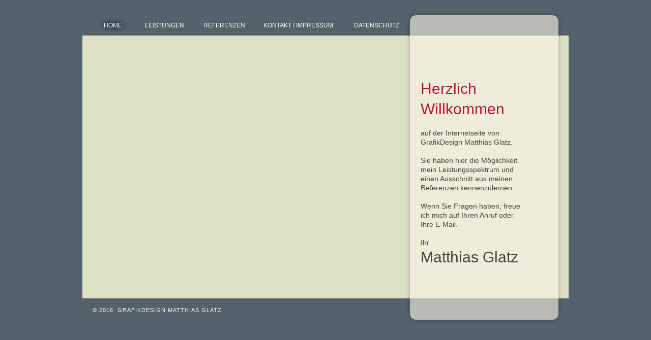

--- FILE ---
content_type: text/html
request_url: http://www.gdmg.de/
body_size: 10371
content:
<!DOCTYPE html>
<html class="nojs html" lang="de-DE">
 <head>

  <meta http-equiv="Content-type" content="text/html;charset=UTF-8"/>
  <meta name="generator" content="2018.1.0.386"/>
  
  <script type="text/javascript">
   // Update the 'nojs'/'js' class on the html node
document.documentElement.className = document.documentElement.className.replace(/\bnojs\b/g, 'js');

// Check that all required assets are uploaded and up-to-date
if(typeof Muse == "undefined") window.Muse = {}; window.Muse.assets = {"required":["museutils.js", "museconfig.js", "jquery.musemenu.js", "webpro.js", "musewpslideshow.js", "jquery.museoverlay.js", "touchswipe.js", "require.js", "index.css"], "outOfDate":[]};
</script>
  
  <title>GrafikDesign Matthias Glatz</title>
  <!-- CSS -->
  <link rel="stylesheet" type="text/css" href="css/site_global.css?crc=3870627879"/>
  <link rel="stylesheet" type="text/css" href="css/master_a-musterseite.css?crc=4149059709"/>
  <link rel="stylesheet" type="text/css" href="css/index.css?crc=4136488953" id="pagesheet"/>
  <!-- Other scripts -->
  <script type="text/javascript">
   var __adobewebfontsappname__ = "muse";
</script>
  <!-- JS includes -->
  <script src="https://webfonts.creativecloud.com/ubuntu:n3:all;qwigley:n4:all.js" type="text/javascript"></script>
  <!--[if lt IE 9]>
  <script src="scripts/html5shiv.js?crc=4241844378" type="text/javascript"></script>
  <![endif]-->
   </head>
 <body>

  <div class="clearfix" id="page"><!-- group -->
   <div class="grpelem" id="u144"><!-- simple frame --></div>
   <div class="clearfix grpelem" id="u145"><!-- group -->
    <div class="clearfix grpelem" id="u1730-4"><!-- content -->
     <p>© 2018&nbsp; GRAFIKDESIGN MATTHIAS GLATZ</p>
    </div>
   </div>
   <div class="shadow grpelem" id="u147"><!-- simple frame --></div>
   <nav class="MenuBar clearfix grpelem" id="menuu1796"><!-- horizontal box -->
    <div class="MenuItemContainer clearfix grpelem" id="u1814"><!-- vertical box -->
     <a class="nonblock nontext MenuItem MenuItemWithSubMenu MuseMenuActive clearfix colelem" id="u1815" href="index.html"><!-- horizontal box --><div class="MenuItemLabel NoWrap clearfix grpelem" id="u1818-4"><!-- content --><p>HOME</p></div></a>
    </div>
    <div class="MenuItemContainer clearfix grpelem" id="u1821"><!-- vertical box -->
     <a class="nonblock nontext MenuItem MenuItemWithSubMenu clearfix colelem" id="u1822" href="leistungen.html"><!-- horizontal box --><div class="MenuItemLabel NoWrap clearfix grpelem" id="u1824-4"><!-- content --><p>LEISTUNGEN</p></div></a>
    </div>
    <div class="MenuItemContainer clearfix grpelem" id="u1838"><!-- vertical box -->
     <a class="nonblock nontext MenuItem MenuItemWithSubMenu clearfix colelem" id="u1841" href="referenzen.html"><!-- horizontal box --><div class="MenuItemLabel NoWrap clearfix grpelem" id="u1843-4"><!-- content --><p>REFERENZEN</p></div></a>
    </div>
    <div class="MenuItemContainer clearfix grpelem" id="u1845"><!-- vertical box -->
     <a class="nonblock nontext MenuItem MenuItemWithSubMenu clearfix colelem" id="u1846" href="kontakt--impressum.html"><!-- horizontal box --><div class="MenuItemLabel NoWrap clearfix grpelem" id="u1847-4"><!-- content --><p>KONTAKT / IMPRESSUM</p></div></a>
    </div>
    <div class="MenuItemContainer clearfix grpelem" id="u2878"><!-- vertical box -->
     <a class="nonblock nontext MenuItem MenuItemWithSubMenu clearfix colelem" id="u2881" href="datenschutz.html"><!-- horizontal box --><div class="MenuItemLabel NoWrap clearfix grpelem" id="u2882-4"><!-- content --><p>DATENSCHUTZ</p></div></a>
    </div>
   </nav>
   <div class="clearfix grpelem" id="u1490-30"><!-- content -->
    <p id="u1490-2">Herzlich Willkommen</p>
    <p id="u1490-3">&nbsp;</p>
    <p id="u1490-5">auf der Internetseite von</p>
    <p id="u1490-7">GrafikDesign Matthias Glatz.</p>
    <p id="u1490-8">&nbsp;</p>
    <p id="u1490-10">Sie haben hier die Möglichkeit</p>
    <p id="u1490-12">mein Leistungsspektrum und</p>
    <p id="u1490-14">einen Ausschnitt aus meinen</p>
    <p id="u1490-16">Referenzen kennenzulernen.</p>
    <p id="u1490-17">&nbsp;</p>
    <p id="u1490-19">Wenn Sie Fragen haben, freue</p>
    <p id="u1490-21">ich mich auf Ihren Anruf oder</p>
    <p id="u1490-23">Ihre E-Mail.</p>
    <p id="u1490-24">&nbsp;</p>
    <p id="u1490-26">Ihr</p>
    <p id="u1490-28">Matthias Glatz</p>
   </div>
   <div class="SlideShowWidget clearfix grpelem" id="slideshowu2208"><!-- none box -->
    <div class="popup_anchor" id="u2243popup">
     <div class="SlideShowContentPanel clearfix" id="u2243"><!-- stack box -->
      <div class="SSSlide clip_frame grpelem" id="u2244"><!-- image -->
       <img class="block ImageInclude" id="u2244_img" data-src="images/bildauswahl01.jpg?crc=214434417" src="images/blank.gif?crc=4208392903" alt="" data-width="534" data-height="401"/>
      </div>
      <div class="SSSlide invi clip_frame grpelem" id="u2353"><!-- image -->
       <img class="block ImageInclude" id="u2353_img" data-src="images/bildauswahl02.jpg?crc=4124278289" src="images/blank.gif?crc=4208392903" alt="" data-width="534" data-height="401"/>
      </div>
      <div class="SSSlide invi clip_frame grpelem" id="u2367"><!-- image -->
       <img class="block ImageInclude" id="u2367_img" data-src="images/bildauswahl03.jpg?crc=140142918" src="images/blank.gif?crc=4208392903" alt="" data-width="534" data-height="401"/>
      </div>
      <div class="SSSlide invi clip_frame grpelem" id="u2381"><!-- image -->
       <img class="block ImageInclude" id="u2381_img" data-src="images/bildauswahl04.jpg?crc=3821913848" src="images/blank.gif?crc=4208392903" alt="" data-width="534" data-height="401"/>
      </div>
      <div class="SSSlide invi clip_frame grpelem" id="u2395"><!-- image -->
       <img class="block ImageInclude" id="u2395_img" data-src="images/bildauswahl05.jpg?crc=236796475" src="images/blank.gif?crc=4208392903" alt="" data-width="534" data-height="401"/>
      </div>
     </div>
    </div>
   </div>
  </div>
  <!-- Other scripts -->
  <script type="text/javascript">
   // Decide whether to suppress missing file error or not based on preference setting
var suppressMissingFileError = false
</script>
  <script type="text/javascript">
   window.Muse.assets.check=function(c){if(!window.Muse.assets.checked){window.Muse.assets.checked=!0;var b={},d=function(a,b){if(window.getComputedStyle){var c=window.getComputedStyle(a,null);return c&&c.getPropertyValue(b)||c&&c[b]||""}if(document.documentElement.currentStyle)return(c=a.currentStyle)&&c[b]||a.style&&a.style[b]||"";return""},a=function(a){if(a.match(/^rgb/))return a=a.replace(/\s+/g,"").match(/([\d\,]+)/gi)[0].split(","),(parseInt(a[0])<<16)+(parseInt(a[1])<<8)+parseInt(a[2]);if(a.match(/^\#/))return parseInt(a.substr(1),
16);return 0},f=function(f){for(var g=document.getElementsByTagName("link"),j=0;j<g.length;j++)if("text/css"==g[j].type){var l=(g[j].href||"").match(/\/?css\/([\w\-]+\.css)\?crc=(\d+)/);if(!l||!l[1]||!l[2])break;b[l[1]]=l[2]}g=document.createElement("div");g.className="version";g.style.cssText="display:none; width:1px; height:1px;";document.getElementsByTagName("body")[0].appendChild(g);for(j=0;j<Muse.assets.required.length;){var l=Muse.assets.required[j],k=l.match(/([\w\-\.]+)\.(\w+)$/),i=k&&k[1]?
k[1]:null,k=k&&k[2]?k[2]:null;switch(k.toLowerCase()){case "css":i=i.replace(/\W/gi,"_").replace(/^([^a-z])/gi,"_$1");g.className+=" "+i;i=a(d(g,"color"));k=a(d(g,"backgroundColor"));i!=0||k!=0?(Muse.assets.required.splice(j,1),"undefined"!=typeof b[l]&&(i!=b[l]>>>24||k!=(b[l]&16777215))&&Muse.assets.outOfDate.push(l)):j++;g.className="version";break;case "js":j++;break;default:throw Error("Unsupported file type: "+k);}}c?c().jquery!="1.8.3"&&Muse.assets.outOfDate.push("jquery-1.8.3.min.js"):Muse.assets.required.push("jquery-1.8.3.min.js");
g.parentNode.removeChild(g);if(Muse.assets.outOfDate.length||Muse.assets.required.length)g="Einige der Dateien auf dem Server fehlen oder sind ungültig. Löschen Sie den Browser-Cache und versuchen Sie es erneut. Wenn das Problem weiterhin besteht, wenden Sie sich an den Autor der Website.",f&&Muse.assets.outOfDate.length&&(g+="\nOut of date: "+Muse.assets.outOfDate.join(",")),f&&Muse.assets.required.length&&(g+="\nMissing: "+Muse.assets.required.join(",")),suppressMissingFileError?(g+="\nUse SuppressMissingFileError key in AppPrefs.xml to show missing file error pop up.",console.log(g)):alert(g)};location&&location.search&&location.search.match&&location.search.match(/muse_debug/gi)?
setTimeout(function(){f(!0)},5E3):f()}};
var muse_init=function(){require.config({baseUrl:""});require(["jquery","museutils","whatinput","jquery.musemenu","webpro","musewpslideshow","jquery.museoverlay","touchswipe"],function(c){var $ = c;$(document).ready(function(){try{
window.Muse.assets.check($);/* body */
Muse.Utils.transformMarkupToFixBrowserProblemsPreInit();/* body */
Muse.Utils.prepHyperlinks(false);/* body */
Muse.Utils.makeButtonsVisibleAfterSettingMinWidth();/* body */
Muse.Utils.initWidget('.MenuBar', ['#bp_infinity'], function(elem) { return $(elem).museMenu(); });/* unifiedNavBar */
Muse.Utils.initWidget('#slideshowu2208', ['#bp_infinity'], function(elem) { var widget = new WebPro.Widget.ContentSlideShow(elem, {autoPlay:true,displayInterval:5000,slideLinkStopsSlideShow:false,transitionStyle:'fading',lightboxEnabled_runtime:false,shuffle:false,transitionDuration:1000,enableSwipe:true,elastic:'off',resumeAutoplay:false,resumeAutoplayInterval:3000,playOnce:false,autoActivate_runtime:false,isResponsive:false}); $(elem).data('widget', widget); return widget; });/* #slideshowu2208 */
Muse.Utils.showWidgetsWhenReady();/* body */
Muse.Utils.transformMarkupToFixBrowserProblems();/* body */
}catch(b){if(b&&"function"==typeof b.notify?b.notify():Muse.Assert.fail("Error calling selector function: "+b),false)throw b;}})})};

</script>
  <!-- RequireJS script -->
  <script src="scripts/require.js?crc=7928878" type="text/javascript" async data-main="scripts/museconfig.js?crc=4286661555" onload="if (requirejs) requirejs.onError = function(requireType, requireModule) { if (requireType && requireType.toString && requireType.toString().indexOf && 0 <= requireType.toString().indexOf('#scripterror')) window.Muse.assets.check(); }" onerror="window.Muse.assets.check();"></script>
   </body>
</html>


--- FILE ---
content_type: text/css
request_url: http://www.gdmg.de/css/master_a-musterseite.css?crc=4149059709
body_size: 3835
content:
#u144,#u145
{
	border-width: 0px;
	border-color: transparent;
	background-color: #53626B;
}

#u1730-4
{
	background-color: transparent;
	color: #FBF7E4;
	font-size: 11px;
	letter-spacing: 1px;
	font-family: ubuntu, sans-serif;
	font-weight: 300;
}

#u147
{
	box-shadow: 0px 0px 8px rgba(0,0,0,0.25),0px 0px 8px rgba(0,0,0,0.25);
	border-width: 0px;
	border-color: transparent;
	background-color: #FBF7E4;
	opacity: 0.6;
	-ms-filter: "progid:DXImageTransform.Microsoft.Alpha(Opacity=60)";
	filter: alpha(opacity=60);
	border-radius: 12px;
}

#menuu1796,#u1815
{
	border-width: 0px;
	border-color: transparent;
	background-color: transparent;
}

#u1818-4
{
	border-width: 0px;
	border-color: transparent;
	background-color: transparent;
	text-align: center;
	font-size: 12px;
	color: #FFFFFF;
	font-family: ubuntu, sans-serif;
	font-weight: 300;
}

#u1815:hover #u1818-4
{
	text-shadow: none;
	box-shadow: none;
}

#u1815:hover #u1818-4 p
{
	color: #E2E1CE;
	visibility: inherit;
}

#u1822
{
	border-width: 0px;
	border-color: transparent;
	background-color: transparent;
}

#u1824-4
{
	border-width: 0px;
	border-color: transparent;
	background-color: transparent;
	text-align: center;
	font-size: 12px;
	color: #FFFFFF;
	font-family: ubuntu, sans-serif;
	font-weight: 300;
}

#u1822:hover #u1824-4
{
	text-shadow: none;
	box-shadow: none;
}

#u1822:active #u1824-4
{
	text-shadow: none;
	box-shadow: none;
}

#u1822:hover #u1824-4 p
{
	color: #E2E1CE;
	visibility: inherit;
}

#u1822:active #u1824-4 p
{
	color: #E2E1CE;
	visibility: inherit;
}

#u1841
{
	border-width: 0px;
	border-color: transparent;
	background-color: transparent;
}

#u1843-4
{
	border-width: 0px;
	border-color: transparent;
	background-color: transparent;
	text-align: center;
	font-size: 12px;
	color: #FFFFFF;
	font-family: ubuntu, sans-serif;
	font-weight: 300;
}

#u1841:hover #u1843-4
{
	text-shadow: none;
	box-shadow: none;
}

#u1841:active #u1843-4
{
	text-shadow: none;
	box-shadow: none;
}

#u1841:hover #u1843-4 p
{
	color: #E2E1CE;
	visibility: inherit;
}

#u1841:active #u1843-4 p
{
	color: #E2E1CE;
	visibility: inherit;
}

#u1846
{
	border-width: 0px;
	border-color: transparent;
	background-color: transparent;
}

#u1847-4
{
	border-width: 0px;
	border-color: transparent;
	background-color: transparent;
	text-align: center;
	font-size: 12px;
	color: #FFFFFF;
	font-family: ubuntu, sans-serif;
	font-weight: 300;
}

#u1846:hover #u1847-4
{
	text-shadow: none;
	box-shadow: none;
}

#u1846:active #u1847-4
{
	text-shadow: none;
	box-shadow: none;
}

#u1846:hover #u1847-4 p
{
	color: #E2E1CE;
	visibility: inherit;
}

#u1846:active #u1847-4 p
{
	color: #E2E1CE;
	visibility: inherit;
}

#u1814,#u1821,#u1838,#u1845,#u2878
{
	background-color: transparent;
}

#u2881
{
	border-width: 0px;
	border-color: transparent;
	background-color: transparent;
}

#u2882-4
{
	border-width: 0px;
	border-color: transparent;
	background-color: transparent;
	text-align: center;
	font-size: 12px;
	color: #FFFFFF;
	font-family: ubuntu, sans-serif;
	font-weight: 300;
}

#u2881:hover #u2882-4
{
	text-shadow: none;
	box-shadow: none;
}

#u2881:active #u2882-4
{
	text-shadow: none;
	box-shadow: none;
}

#u1815.MuseMenuActive #u1818-4,#u1822.MuseMenuActive #u1824-4,#u1841.MuseMenuActive #u1843-4,#u1846.MuseMenuActive #u1847-4,#u2881.MuseMenuActive #u2882-4
{
	text-shadow: 0px 0px 10px #0D1C2F,0px 0px 10px #0D1C2F;
	box-shadow: none;
}

#u2881:hover #u2882-4 p
{
	color: #E2E1CE;
	visibility: inherit;
}

#u2881:active #u2882-4 p
{
	color: #E2E1CE;
	visibility: inherit;
}

#u1815.MuseMenuActive #u1818-4 p,#u1822.MuseMenuActive #u1824-4 p,#u1841.MuseMenuActive #u1843-4 p,#u1846.MuseMenuActive #u1847-4 p,#u2881.MuseMenuActive #u2882-4 p
{
	color: #FFFFFF;
	visibility: inherit;
	text-decoration: none;
}

.MenuItem /* unifiedNavBar */
{
	cursor: pointer;
}



--- FILE ---
content_type: text/css
request_url: http://www.gdmg.de/css/index.css?crc=4136488953
body_size: 7621
content:
.version.index /* version checker */
{
	color: #0000F6;
	background-color: #8DCFF9;
}

#muse_css_mq
{
	background-color: #FFFFFF;
}

#page
{
	z-index: 1;
	width: 956px;
	min-height: 640px;
	background-image: none;
	border-width: 0px;
	border-color: transparent;
	background-color: #DDE0C5;
	margin-left: auto;
	margin-right: auto;
}

#u144
{
	z-index: 2;
	width: 958px;
	height: 62px;
	position: relative;
	margin-right: -10000px;
	margin-top: -2px;
	left: -1px;
}

#u145
{
	z-index: 3;
	width: 958px;
	padding-bottom: 32px;
	position: relative;
	margin-right: -10000px;
	margin-top: 578px;
	left: -1px;
}

#u1730-4
{
	z-index: 5;
	width: 312px;
	min-height: 8px;
	position: relative;
	margin-right: -10000px;
	margin-top: 17px;
	left: 21px;
}

#u147
{
	z-index: 4;
	width: 292px;
	height: 600px;
	position: relative;
	margin-right: -10000px;
	margin-top: 20px;
	left: 644px;
}

#menuu1796
{
	z-index: 9;
	width: 619px;
	height: 40px;
	position: relative;
	margin-right: -10000px;
	margin-top: 20px;
	left: 20px;
}

#u1814
{
	width: 80px;
	min-height: 40px;
	position: relative;
	margin-right: -10000px;
}

#u1815
{
	width: 80px;
	padding-bottom: 26px;
	position: relative;
}

#u1815:hover
{
	width: 80px;
	min-height: 0px;
	margin: 0px;
}

#u1815.MuseMenuActive
{
	width: 80px;
	min-height: 0px;
	margin: 0px;
}

#u1818-4
{
	width: 37px;
	min-height: 14px;
	position: relative;
	margin-right: -10000px;
	top: 13px;
	left: 21px;
}

#u1815:hover #u1818-4
{
	padding-top: 0px;
	padding-bottom: 0px;
	min-height: 14px;
	width: 37px;
	margin: 0px -10000px 0px 0px;
}

#u1815.MuseMenuActive #u1818-4
{
	padding-top: 0px;
	padding-bottom: 0px;
	min-height: 14px;
	width: 37px;
	margin: 0px -10000px 0px 0px;
}

#u1821
{
	width: 113px;
	min-height: 40px;
	position: relative;
	margin-right: -10000px;
	left: 82px;
}

#u1822
{
	width: 113px;
	padding-bottom: 26px;
	position: relative;
}

#u1822:hover
{
	width: 113px;
	min-height: 0px;
	margin: 0px;
}

#u1822:active
{
	width: 113px;
	min-height: 0px;
	margin: 0px;
}

#u1822.MuseMenuActive
{
	width: 113px;
	min-height: 0px;
	margin: 0px;
}

#u1824-4
{
	width: 71px;
	min-height: 14px;
	position: relative;
	margin-right: -10000px;
	top: 13px;
	left: 21px;
}

#u1822:hover #u1824-4
{
	padding-top: 0px;
	padding-bottom: 0px;
	min-height: 14px;
	width: 71px;
	margin: 0px -10000px 0px 0px;
}

#u1822:active #u1824-4
{
	padding-top: 0px;
	padding-bottom: 0px;
	min-height: 14px;
	width: 71px;
	margin: 0px -10000px 0px 0px;
}

#u1822.MuseMenuActive #u1824-4
{
	padding-top: 0px;
	padding-bottom: 0px;
	min-height: 14px;
	width: 71px;
	margin: 0px -10000px 0px 0px;
}

#u1838
{
	width: 116px;
	min-height: 40px;
	position: relative;
	margin-right: -10000px;
	left: 197px;
}

#u1841
{
	width: 116px;
	padding-bottom: 26px;
	position: relative;
}

#u1841:hover
{
	width: 116px;
	min-height: 0px;
	margin: 0px;
}

#u1841:active
{
	width: 116px;
	min-height: 0px;
	margin: 0px;
}

#u1841.MuseMenuActive
{
	width: 116px;
	min-height: 0px;
	margin: 0px;
}

#u1843-4
{
	width: 74px;
	min-height: 14px;
	position: relative;
	margin-right: -10000px;
	top: 13px;
	left: 21px;
}

#u1841:hover #u1843-4
{
	padding-top: 0px;
	padding-bottom: 0px;
	min-height: 14px;
	width: 74px;
	margin: 0px -10000px 0px 0px;
}

#u1841:active #u1843-4
{
	padding-top: 0px;
	padding-bottom: 0px;
	min-height: 14px;
	width: 74px;
	margin: 0px -10000px 0px 0px;
}

#u1841.MuseMenuActive #u1843-4
{
	padding-top: 0px;
	padding-bottom: 0px;
	min-height: 14px;
	width: 74px;
	margin: 0px -10000px 0px 0px;
}

#u1845
{
	width: 176px;
	min-height: 40px;
	position: relative;
	margin-right: -10000px;
	left: 315px;
}

#u1846
{
	width: 176px;
	padding-bottom: 26px;
	position: relative;
}

#u1846:hover
{
	width: 176px;
	min-height: 0px;
	margin: 0px;
}

#u1846:active
{
	width: 176px;
	min-height: 0px;
	margin: 0px;
}

#u1846.MuseMenuActive
{
	width: 176px;
	min-height: 0px;
	margin: 0px;
}

#u1847-4
{
	width: 134px;
	min-height: 14px;
	position: relative;
	margin-right: -10000px;
	top: 13px;
	left: 21px;
}

#u1846:hover #u1847-4
{
	padding-top: 0px;
	padding-bottom: 0px;
	min-height: 14px;
	width: 134px;
	margin: 0px -10000px 0px 0px;
}

#u1846:active #u1847-4
{
	padding-top: 0px;
	padding-bottom: 0px;
	min-height: 14px;
	width: 134px;
	margin: 0px -10000px 0px 0px;
}

#u1846.MuseMenuActive #u1847-4
{
	padding-top: 0px;
	padding-bottom: 0px;
	min-height: 14px;
	width: 134px;
	margin: 0px -10000px 0px 0px;
}

#u2878
{
	width: 126px;
	min-height: 40px;
	position: relative;
	margin-right: -10000px;
	left: 493px;
}

#u2881
{
	width: 126px;
	padding-bottom: 26px;
	position: relative;
}

#u2881:hover
{
	width: 126px;
	min-height: 0px;
	margin: 0px;
}

#u2881:active
{
	width: 126px;
	min-height: 0px;
	margin: 0px;
}

#u2881.MuseMenuActive
{
	width: 126px;
	min-height: 0px;
	margin: 0px;
}

#u2882-4
{
	width: 84px;
	min-height: 14px;
	position: relative;
	margin-right: -10000px;
	top: 13px;
	left: 21px;
}

#u2881:hover #u2882-4
{
	padding-top: 0px;
	padding-bottom: 0px;
	min-height: 14px;
	width: 84px;
	margin: 0px -10000px 0px 0px;
}

#u2881:active #u2882-4
{
	padding-top: 0px;
	padding-bottom: 0px;
	min-height: 14px;
	width: 84px;
	margin: 0px -10000px 0px 0px;
}

#u2881.MuseMenuActive #u2882-4
{
	padding-top: 0px;
	padding-bottom: 0px;
	min-height: 14px;
	width: 84px;
	margin: 0px -10000px 0px 0px;
}

#u1490-30
{
	z-index: 40;
	width: 250px;
	min-height: 348px;
	background-color: transparent;
	line-height: 1.35;
	position: relative;
	margin-right: -10000px;
	margin-top: 145px;
	left: 665px;
}

#u1490-2
{
	font-size: 30px;
	color: #B71234;
	font-family: qwigley, sans-serif;
	font-weight: 400;
}

#u1490-3,#u1490-5,#u1490-7,#u1490-8,#u1490-10,#u1490-12,#u1490-14,#u1490-16,#u1490-17,#u1490-19,#u1490-21,#u1490-23,#u1490-24,#u1490-26
{
	color: #424242;
	font-family: ubuntu, sans-serif;
	font-weight: 300;
}

#u1490-28
{
	font-size: 30px;
	color: #424242;
	font-family: qwigley, sans-serif;
	font-weight: 400;
}

#slideshowu2208
{
	z-index: 70;
	width: 0.01px;
	height: 456px;
	position: relative;
	margin-right: -10000px;
	margin-top: 85px;
	left: 20px;
}

#u2243
{
	position: absolute;
	width: 565px;
	height: 456px;
	background-color: transparent;
}

#u2243popup
{
	z-index: 71;
}

#u2244
{
	z-index: 72;
	width: 565px;
	height: 456px;
	border-width: 0px;
	border-color: transparent;
	background-color: transparent;
	margin-right: -10000px;
	position: relative;
}

#u2353
{
	z-index: 74;
	width: 565px;
	height: 456px;
	border-width: 0px;
	border-color: transparent;
	background-color: transparent;
	margin-right: -10000px;
	position: relative;
}

#u2367
{
	z-index: 76;
	width: 565px;
	height: 456px;
	border-width: 0px;
	border-color: transparent;
	background-color: transparent;
	margin-right: -10000px;
	position: relative;
}

#u2381
{
	z-index: 78;
	width: 565px;
	height: 456px;
	border-width: 0px;
	border-color: transparent;
	background-color: transparent;
	margin-right: -10000px;
	position: relative;
}

#u2395
{
	z-index: 80;
	width: 565px;
	height: 456px;
	border-width: 0px;
	border-color: transparent;
	background-color: transparent;
	margin-right: -10000px;
	position: relative;
}

#u2244_img,#u2353_img,#u2367_img,#u2381_img,#u2395_img
{
	padding: 28px 15px 27px 16px;
}

.SSFirstButton,.SSPreviousButton,.SSNextButton,.SSLastButton,.SSSlideLink,.SSCloseButton /* slideshowFreeStyle */
{
	cursor: pointer;
}

.SSSlideLoading /* slideshowFreeStyle */
{
	background: url("../images/loading.gif?crc=3815509949") no-repeat center center;
}

.html
{
	background-color: #53626B;
}

body
{
	position: relative;
	min-width: 956px;
	padding-top: 10px;
	padding-bottom: 10px;
}



--- FILE ---
content_type: text/javascript
request_url: http://www.gdmg.de/scripts/jquery.museoverlay.js?crc=4279841063
body_size: 8712
content:
/*
 Copyright 2011-2017 Adobe Systems Incorporated. All Rights Reserved.
*/
(function(c){"function"===typeof define&&define.amd&&define.amd.jQuery?define(["jquery","museutils"],c):c(jQuery)})(function(c){c.fn.museOverlay=function(b){var d=c.extend({autoOpen:!0,offsetLeft:0,offsetTop:0,$overlaySlice:c(),$slides:c(),$overlayWedge:c(),duration:300,overlayExtraWidth:0,overlayExtraHeight:0,$elasticContent:c()},b);return this.each(function(){var a=c(this).data("museOverlay");if(a&&a[b]!==void 0)return a[b].apply(this,Array.prototype.slice.call(arguments,1));var a=d.slideshow.options.isResponsive,
f=(d.slideshow.options.slideClassName=="Container"||d.slideshow.options.slideClassName=="SSSlide")&&a,h=c("body"),g=c("<div/>").appendTo(h).css({position:"fixed",top:0,left:0,zIndex:100001}).hide(),j=c("<div/>").append(d.$overlaySlice).appendTo(g).css({position:"absolute",top:0,left:0});c(this).css({position:"absolute",left:0,top:0,outline:"none"}).attr({role:"dialog",tabindex:"0"});Muse.Utils.appendChildren(g,c(this));var k=c(this);a&&(Muse.Utils.moveElementsOutsideViewport(d.slideshow.$element.parents()),
k.css({width:d.slideshow.$element.width()+"px"}),Muse.Utils.moveElementsInsideViewport(d.slideshow.$element.parents()));var l=g.siblings("div"),i=c(window),m,n,q=null,a=g.find("a, button, [tabindex], input, textarea, [contenteditable]"),o=a[0],p=a[a.length-1],r=d.$elasticContent,s=r.length?parseInt(r.css("padding-left"))+parseInt(r.css("padding-right"))+parseInt(r.css("border-left-width"))+parseInt(r.css("border-right-width")):0,w=r.length?parseInt(r.css("padding-top"))+parseInt(r.css("padding-bottom"))+
parseInt(r.css("border-top-width"))+parseInt(r.css("border-bottom-width")):0,y=d.$overlaySlice.outerWidth(),u=d.$overlaySlice.outerHeight(),t={isOpen:!1,reuseAcrossBPs:function(){d.reuseAcrossBPs=!0},handleClose:function(){t.close()},open:function(){if(!t.isOpen){if(!d.reuseAcrossBPs&&d.slideshow.$bp){if(!d.slideshow.$bp.hasClass("active"))return;d.slideshow.breakpoint.swapPlaceholderNodesRecursively(g);d.slideshow.breakpoint.activateIDs(g);c(window).trigger("lightboxresize")}Muse.Utils.showWidgetsWhenReady(g);
m=i.width();n=i.height();t.positionContent(m,n);g.show();j.css({opacity:0}).stop(!0);k.css({opacity:0}).stop(!0);l.attr("aria-hidden","true");window.setTimeout(function(){j.bind("click",t.handleClose)},300);j.animate({opacity:0.99},{queue:!1,duration:d.duration,complete:function(){j.css({opacity:""});k.animate({opacity:1},{queue:!1,duration:d.duration,complete:function(){k.css({opacity:""});t.applyPageDimensions();window.setTimeout(function(){k[0].focus()},void 0)}})}});c(document).bind("keydown",
t.onKeyDown);t.doLayout(m,n);t.isOpen=!0;i.bind("resize",t.onWindowResize);c("body").bind("muse_bp_deactivate",t.onBreakpointChange);t.onWindowResize(null,!0)}},close:function(a){j.unbind("click",t.handleClose);i.unbind("resize",t.onWindowResize);c("body").unbind("muse_bp_deactivate",t.onBreakpointChange);c(document).unbind("keydown",t.onKeyDown);if(d.onClose)d.onClose();j.css({opacity:0.99}).stop(!0);k.css({opacity:0.99}).stop(!0);k.animate({opacity:0},{queue:!1,duration:a?0:d.duration,complete:function(){j.animate({opacity:0},
{queue:!1,duration:a?0:d.duration,complete:function(){g.hide();k.css({opacity:""});j.css({opacity:""});l.removeAttr("aria-hidden")}})}});t.isOpen=!1},next:function(){if(d.onNext)d.onNext()},previous:function(){if(d.onPrevious)d.onPrevious()},focusTrap:function(a){a.keyCode===9&&(a.shiftKey?a.target===o&&p.focus():a.target===p&&o.focus())},onBreakpointChange:function(){t.close(!0)},onKeyDown:function(a){switch(a.which||a.keyCode){case 37:case 38:k.is(":focus")&&t.previous();break;case 39:case 41:k.is(":focus")&&
t.next();break;case 27:t.close()}t.focusTrap(a)},onWindowResize:function(a,b){var c=i.width(),d=i.height();(b||m!=c||n!=d)&&q==null&&(q=setTimeout(function(){m=i.width();n=i.height();t.doLayout(m,n);t.positionContent(m,n);q=null},10))},doLayout:function(a,b){g.css({width:0,height:0});d.$overlayWedge.css({width:0,height:0});var c=a-s,f=b-w;r.length&&r.hasClass("fullwidth")&&(r.width(c),d.resizeSlidesFn&&d.resizeSlidesFn(c,f));t.applyPageDimensions();Muse.Utils.updateSlideshow_fstpOffsetSize(d.slideshow)},
applyPageDimensions:function(){function a(){var b=document.createElement("div");b.style.overflow="scroll";b.style.visibility="hidden";b.style.position="absolute";b.style.width="100px";b.style.height="100px";document.body.appendChild(b);var c=b.offsetWidth-b.clientWidth;document.body.removeChild(b);return{width:c}}var b=c(document),h=b.width(),i=b.height(),b=k[0],j=c(b).find("."+d.slideshow.options.viewClassName),j=c(j[0]),l=document.documentElement||document.body;l.clientWidth!=l.offsetWidth&&(h=
l.scrollWidth-1);l.clientHeight!=l.offsetHeight&&i<l.scrollHeight&&(i=l.scrollHeight-1);g.css({width:h,height:i});d.$overlayWedge.css({width:h-y,height:i-u});f||k.css("height","");Muse.Utils.moveElementsOutsideViewport(d.slideshow.slides.$element);Muse.Utils.resizeImages(k,d.slideshow.$element.attr("id"));Muse.Utils.adjustTargetAndSlideHeights(j,d.slideshow.options.contentLayout_runtime);d.slideshow.options.elastic!="fullScreen"&&(h=j.closest(".popup_anchor"),i=c(h.children()[0]),h.height(i.outerHeight()));
Muse.Utils.moveElementsInsideViewport(d.slideshow.slides.$element);h=k.css("width");f?(Muse.Utils.moveElementsOutsideViewport(d.slideshow.$element.parents()),k.css("width",d.slideshow.$element.width()+"px"),Muse.Utils.moveElementsInsideViewport(d.slideshow.$element.parents())):(k.css("width",d.slideshow.$element.width()+"px"),k.css("height",d.slideshow.$element.height()+"px"));var i=d.$elasticContent,o,p;d.slideshow.options.contentLayout_runtime=="lightbox"&&i.length&&i.hasClass("fullwidth")&&(o=
i.length?parseInt(i.css("padding-left"))+parseInt(i.css("padding-right"))+parseInt(i.css("border-left-width"))+parseInt(i.css("border-right-width")):0,p=i.length?parseInt(i.css("padding-top"))+parseInt(i.css("padding-bottom"))+parseInt(i.css("border-top-width"))+parseInt(i.css("border-bottom-width")):0,o=c(window).width()-o,p=c(window).height()-p);d.slideshow.$clip&&c(d.slideshow.$clip[0]).height(d.slideshow.slides.$element.outerHeight()+"px");d.slideshow.$view&&d.slideshow.$view.height(d.slideshow.slides.$element.outerHeight()+
"px");d.slideshow._fstpPositionSlides&&(d.slideshow.options.contentLayout_runtime=="lightbox"&&i.length&&i.hasClass("fullwidth")?d.slideshow._fstpPositionSlides(o,p):d.slideshow._fstpPositionSlides());o=d.slideshow.options.isResponsive;b=c(c(b).find("."+d.slideshow.options.viewClassName)[0]);if(b.length)o?(b.attr("data-slidewidth"),p=c(k[0]).width()*parseFloat(b.attr("data-slidewidth"))/100):p=d.slideshow.slides.$element.outerWidth(),i=d.slideshow.slides.$element.outerHeight(),d.slideshow.options&&
d.slideshow.options.transitionStyle&&d.slideshow.options.transitionStyle!=="vertical"&&i&&i>c(window).height()?(i=a(),o=o?(p+i.width)/c(k[0]).width()*100+"%":p+i.width+"px",b.width(o),b.parent().hasClass("wp-slideshow-clip")?b.parent().css({maxHeight:"100vh",overflowY:"auto"}):b.css({maxHeight:"100vh",overflowY:"auto"})):o?b.width(p/c(k[0]).width()*100+"%"):b.width=p+"px";h!=k.css("width")&&(c(window).trigger("lightboxresize"),t.doLayout(m,n),t.positionContent(m,n))},positionContent:function(a,b){var g=
0,h=0;d.slideshow.options.isResponsive?(h=d.$slides.filter(".wp-panel-active"),f&&h!==void 0&&h.length>0?(g=-(d.$slides.outerWidth()/2+(h.offset().left-k.offset().left)),h=-(d.$slides.outerHeight()/2+(h.offset().top-k.offset().top))):(g=-k.outerWidth()/2,h=-k.outerHeight()/2)):(g=-d.$slides.outerWidth()/2,h=-d.$slides.outerHeight()/2);g=Math.max(0,a/2+g);h=Math.max(0,b/2+h);d.$slides.outerHeight()>b&&(h=0);k.css({top:h,left:g});r.length&&r.hasClass("fullwidth")&&r.css("left",-g);g=a-s;h=b-w;if(r.length){r.width(g);
r.hasClass("fullscreen")&&r.height(h);if(d.slideshow.options.contentLayout_runtime==="lightbox"&&d.slideshow.options.elastic==="fullScreen"&&!d.slideshow.options.isResponsive){var i=c(k[0]).find("."+d.slideshow.options.viewClassName),i=c(i[0]);Muse.Utils.adjustTargetAndSlideHeights(i,d.slideshow.options.contentLayout_runtime)}d.resizeSlidesFn&&d.resizeSlidesFn(g,h)}}};k.data("museOverlay",t);d.autoShow&&t.open()})}});
;(function(){if(!("undefined"==typeof Muse||"undefined"==typeof Muse.assets)){var c=function(a,b){for(var c=0,d=a.length;c<d;c++)if(a[c]==b)return c;return-1}(Muse.assets.required,"jquery.museoverlay.js");if(-1!=c){Muse.assets.required.splice(c,1);for(var c=document.getElementsByTagName("meta"),b=0,d=c.length;b<d;b++){var a=c[b];if("generator"==a.getAttribute("name")){"2018.1.0.386"!=a.getAttribute("content")&&Muse.assets.outOfDate.push("jquery.museoverlay.js");break}}}}})();
